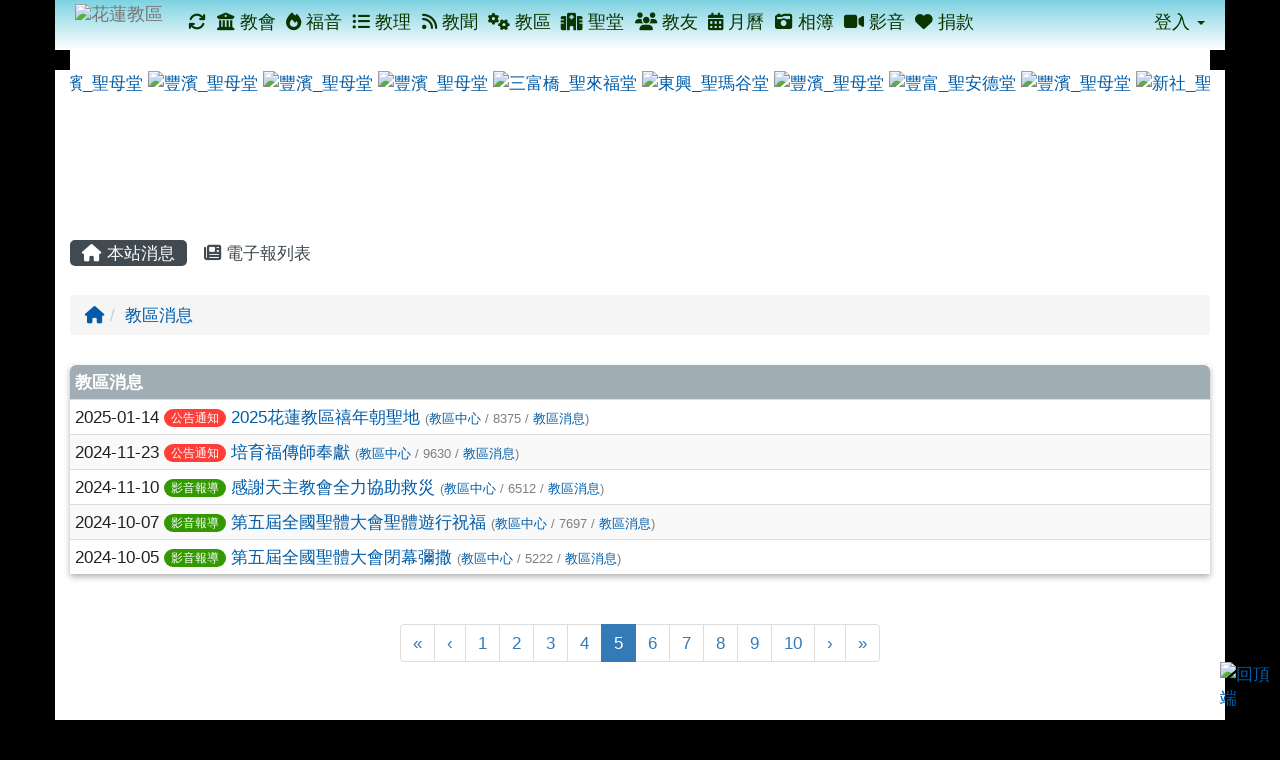

--- FILE ---
content_type: text/html; charset=UTF-8
request_url: https://hualien.catholic.org.tw/modules/tadnews/index.php?ncsn=8&g2p=5
body_size: 43175
content:
<!DOCTYPE html>
<html lang="zh-TW">
  <head>
        <!--目前$_SESSION['bootstrap']="3"; -->
    <!--將目前的資料夾名稱，設定為樣板標籤變數 theme_name-->
    
    <meta charset="UTF-8">
        <meta name="viewport" content="width=device-width, initial-scale=1.0, shrink-to-fit=no">
        <meta http-equiv="X-UA-Compatible" content="ie=edge">

        
        <meta name="robots" content="index,follow">
        <meta name="keywords" content="2025花蓮教區禧年朝聖地">
        <meta name="description" content="">
        <meta name="rating" content="general">
        <meta name="author" content="">
        <meta name="copyright" content="Copyright @ 2001-2021">
        <meta name="generator" content="XOOPS">
        <meta property="og:title" content="2025花蓮教區禧年朝聖地">
        <meta property="og:type" content="website">


        <meta property="og:image" content="https://hualien.catholic.org.tw/uploads/tadnews/image/news_pic_2412_1_Lts.jpg">
        <meta property="og:site_name" content="花蓮教區">
    <!-- 網站的標題及標語 -->
    <title>花蓮教區 - 2025花蓮教區禧年朝聖地</title>

            <!-- Rss -->
        <link rel="alternate" type="application/rss+xml" title="RSS" href="https://hualien.catholic.org.tw/backend.php">
        <!-- icon -->
        <link href="https://hualien.catholic.org.tw/favicon.ico" rel="SHORTCUT ICON">
        <!-- Sheet Css -->
        <link rel="stylesheet" type="text/css" media="all" title="Style sheet" href="https://hualien.catholic.org.tw/xoops.css">
        <!-- XOOPS theme Sheet Css -->
        <link rel="stylesheet" type="text/css" media="all" title="Style sheet" href="https://hualien.catholic.org.tw/themes/school2015/css/xoops.css">
        <link href="https://hualien.catholic.org.tw/modules/tadtools/bootstrap3/css/bootstrap.css" rel="stylesheet" media="all">
        <!-- theme_color= bootstrap3 -->
        <!-- SmartMenus core CSS (required) -->
        <link href="https://hualien.catholic.org.tw/modules/tadtools/smartmenus/css/sm-core-css.css" media="all" rel="stylesheet">
        <!-- SmartMenus jQuery Bootstrap Addon CSS -->
        <link href="https://hualien.catholic.org.tw/modules/tadtools/smartmenus/addons/bootstrap/jquery.smartmenus.bootstrap.css" media="all" rel="stylesheet">
        <!-- HTML5 shim and Respond.js for IE8 support of HTML5 elements and media queries -->
        <!-- WARNING: Respond.js doesn't work if you view the page via file:// -->
        <!--[if lt IE 9]>
        <script src="https://oss.maxcdn.com/html5shiv/3.7.2/html5shiv.min.js"></script>
        <script src="https://oss.maxcdn.com/respond/1.4.2/respond.min.js"></script>
        <![endif]-->
        <!-- font-awesome -->
        <!-- Theme Sheet Css -->
        <link rel="stylesheet" type="text/css" media="all" href="https://hualien.catholic.org.tw/themes/school2015/css/style.css">

    <!-- 給模組套用的樣板標籤 -->
    <script src="https://hualien.catholic.org.tw/browse.php?Frameworks/jquery/jquery.js" type="text/javascript"></script>
<script src="https://hualien.catholic.org.tw/browse.php?Frameworks/jquery/plugins/jquery.ui.js" type="text/javascript"></script>
<script src="https://hualien.catholic.org.tw/modules/tadtools/jquery/jquery.ui.touch-punch.min.js" type="text/javascript"></script>
<script src="https://hualien.catholic.org.tw/include/xoops.js" type="text/javascript"></script>
<script src="https://hualien.catholic.org.tw/themes/school2015/language/tchinese_utf8/script.js" type="text/javascript"></script>
<script src="https://hualien.catholic.org.tw/modules/tadtools/colorbox/jquery.colorbox.js" type="text/javascript"></script>
<script src="https://hualien.catholic.org.tw/modules/tadtools/jquery/jquery-migrate-3.5.2.js" type="text/javascript"></script>
<script src="https://hualien.catholic.org.tw/modules/tadtools/prism/prism.js" type="text/javascript"></script>
<script src="https://hualien.catholic.org.tw/modules/tadtools/fancyBox/lib/jquery.mousewheel.pack.js" type="text/javascript"></script>
<script src="https://hualien.catholic.org.tw/modules/tadtools/fancyBox/source/jquery.fancybox.js" type="text/javascript"></script>
<script type="text/javascript">
//<![CDATA[

                jQuery(document).ready(function(){
                    $('.fancybox_nsn').fancybox({
                    
                    fitToView : true,
                    width   : '1920',
                    height    : '1080',
                    
                    
                    autoSize  : false,
                    closeClick  : false,
                    openEffect  : 'none',
                    closeEffect : 'none'
                    
                    
                    });
                });
            
//]]></script>
<script type="text/javascript" src="https://hualien.catholic.org.tw/class/textsanitizer/image/image.js"></script>
<script src="https://hualien.catholic.org.tw/modules/tadtools/sweet-alert/sweet-alert.js" type="text/javascript"></script>
<script type="text/javascript">
//<![CDATA[

            function delete_tad_news_func(nsn){
                swal({
                    title: '確定要刪除此資料？',
                    text: '相關資料通通都將會被移除！',
                    type: 'warning',
                    html: '',
                    showCancelButton: true,
                    confirmButtonColor: '#DD6B55',
                    confirmButtonText: '確定刪除！',
                    closeOnConfirm: false ,
                    allowOutsideClick: true
                },
                function(){
                    location.href='/modules/tadnews/index.php?op=delete_tad_news&nsn=' + nsn;
                });
            }
            
//]]></script>
<link rel="stylesheet" href="https://hualien.catholic.org.tw/modules/tadtools/jquery/themes/base/jquery.ui.all.css" type="text/css" />
<link rel="stylesheet" href="https://hualien.catholic.org.tw/language/tchinese_utf8/style.css" type="text/css" />
<link rel="stylesheet" href="https://hualien.catholic.org.tw/modules/tadtools/colorbox/colorbox.css" type="text/css" />
<link rel="stylesheet" href="https://hualien.catholic.org.tw/media/font-awesome/css/font-awesome.min.css" type="text/css" />
<link rel="stylesheet" href="https://hualien.catholic.org.tw/modules/tadtools/css/xoops.css" type="text/css" />
<link rel="stylesheet" href="https://hualien.catholic.org.tw/modules/tadtools/css/fontawesome6/css/all.min.css" type="text/css" />
<link rel="stylesheet" href="https://hualien.catholic.org.tw/modules/tadtools/prism/prism.css" type="text/css" />
<link rel="stylesheet" href="https://hualien.catholic.org.tw/modules/tadtools/css/iconize.css" type="text/css" />
<link rel="stylesheet" href="https://hualien.catholic.org.tw/modules/tadtools/fancyBox/source/jquery.fancybox.css" type="text/css" />
<link rel="stylesheet" href="https://hualien.catholic.org.tw/modules/tadtools/sweet-alert/sweet-alert.css" type="text/css" />
<link rel="stylesheet" href="https://hualien.catholic.org.tw/modules/tadtools/css/xoops.css?t=20250304" type="text/css" />
<link rel="stylesheet" href="https://hualien.catholic.org.tw/modules/tadnews/css/module.css" type="text/css" />
<link rel="stylesheet" href="https://hualien.catholic.org.tw/modules/tadnews/css/module2.css" type="text/css" />



    <!-- 局部套用的樣式，如果有載入完整樣式 theme_css.tpl 那就不需要這一部份 -->
    <!--導覽工具列、區塊標題CSS設定開始 by hc-->
<style type="text/css">
  body{
    color:#202020;
    background-color: #000000;
    background-image: url('https://hualien.catholic.org.tw/uploads/tad_themes/school2015/bg/bg_56_14.jpg');    background-position:  center top;
    background-repeat:  repeat;
    background-attachment:fixed;
    background-size: ;
    font-size:13pt;
    font-family: "Helvetica Neue",Helvetica,Arial,"微軟正黑體",sans-serif;  }

  a{
    color:#005ca8;
    font-family: "Helvetica Neue",Helvetica,Arial,"微軟正黑體",sans-serif;  }

  a:hover{
    color:#a40019;
  }


    .leftBlock .blockTitle{
    font-size: 15pt;    color: #0a3400;    background-color: #CDEBF5;            text-indent: 10px;        border-radius: 5px;
    -moz-border-radius: 5px;
    -webkit-border-radius: 5px;
    -khtml-border-radius: 5px;
      }

  .leftBlock a.block_config,
  .leftBlock a.tad_block_config{
    float:right;
    position: relative;
    z-index: 1;
  }

  
    .leftBlock .blockTitle{
    border:none;height:40px;line-height:40px;margin-bottom:10px;
  }
  
  
  .rightBlock .blockTitle{
    font-size: 15pt;    color: #0a3400;    background-color: #CDEBF5;            text-indent: 10px;        border-radius: 5px;
    -moz-border-radius: 5px;
    -webkit-border-radius: 5px;
    -khtml-border-radius: 5px;
      }

  .rightBlock a.block_config,
  .rightBlock a.tad_block_config{
    float:right;
    position: relative;
    z-index: 1;
  }

  
    .rightBlock .blockTitle{
    border:none;height:40px;line-height:40px;margin-bottom:10px;
  }
  
  
  .centerBlock .blockTitle{
    font-size: 15pt;    color: #0a3400;    background-color: #CDEBF5;            text-indent: 10px;        border-radius: 5px;
    -moz-border-radius: 5px;
    -webkit-border-radius: 5px;
    -khtml-border-radius: 5px;
      }

  .centerBlock a.block_config,
  .centerBlock a.tad_block_config{
    float:right;
    position: relative;
    z-index: 1;
  }

  
    .centerBlock .blockTitle{
    border:none;height:40px;line-height:40px;margin-bottom:10px;
  }
  
  
  .centerLeftBlock .blockTitle{
    font-size: 15pt;    color: #0a3400;    background-color: #CDEBF5;            text-indent: 10px;        border-radius: 5px;
    -moz-border-radius: 5px;
    -webkit-border-radius: 5px;
    -khtml-border-radius: 5px;
      }

  .centerLeftBlock a.block_config,
  .centerLeftBlock a.tad_block_config{
    float:right;
    position: relative;
    z-index: 1;
  }

  
    .centerLeftBlock .blockTitle{
    border:none;height:40px;line-height:40px;margin-bottom:10px;
  }
  
  
  .centerRightBlock .blockTitle{
    font-size: 15pt;    color: #0a3400;    background-color: #CDEBF5;            text-indent: 10px;        border-radius: 5px;
    -moz-border-radius: 5px;
    -webkit-border-radius: 5px;
    -khtml-border-radius: 5px;
      }

  .centerRightBlock a.block_config,
  .centerRightBlock a.tad_block_config{
    float:right;
    position: relative;
    z-index: 1;
  }

  
    .centerRightBlock .blockTitle{
    border:none;height:40px;line-height:40px;margin-bottom:10px;
  }
  
  
  .centerBottomBlock .blockTitle{
    font-size: 15pt;    color: #0a3400;    background-color: #CDEBF5;            text-indent: 10px;        border-radius: 5px;
    -moz-border-radius: 5px;
    -webkit-border-radius: 5px;
    -khtml-border-radius: 5px;
      }

  .centerBottomBlock a.block_config,
  .centerBottomBlock a.tad_block_config{
    float:right;
    position: relative;
    z-index: 1;
  }

  
    .centerBottomBlock .blockTitle{
    border:none;height:40px;line-height:40px;margin-bottom:10px;
  }
  
  
  .centerBottomLeftBlock .blockTitle{
    font-size: 15pt;    color: #0a3400;    background-color: #CDEBF5;            text-indent: 10px;        border-radius: 5px;
    -moz-border-radius: 5px;
    -webkit-border-radius: 5px;
    -khtml-border-radius: 5px;
      }

  .centerBottomLeftBlock a.block_config,
  .centerBottomLeftBlock a.tad_block_config{
    float:right;
    position: relative;
    z-index: 1;
  }

  
    .centerBottomLeftBlock .blockTitle{
    border:none;height:40px;line-height:40px;margin-bottom:10px;
  }
  
  
  .centerBottomRightBlock .blockTitle{
    font-size: 15pt;    color: #0a3400;    background-color: #CDEBF5;            text-indent: 10px;        border-radius: 5px;
    -moz-border-radius: 5px;
    -webkit-border-radius: 5px;
    -khtml-border-radius: 5px;
      }

  .centerBottomRightBlock a.block_config,
  .centerBottomRightBlock a.tad_block_config{
    float:right;
    position: relative;
    z-index: 1;
  }

  
    .centerBottomRightBlock .blockTitle{
    border:none;height:40px;line-height:40px;margin-bottom:10px;
  }
  
  
  .footerCenterBlock .blockTitle{
                                border-radius: 5px;
    -moz-border-radius: 5px;
    -webkit-border-radius: 5px;
    -khtml-border-radius: 5px;
      }

  .footerCenterBlock a.block_config,
  .footerCenterBlock a.tad_block_config{
    float:right;
    position: relative;
    z-index: 1;
  }

  
  
  
  .footerLeftBlock .blockTitle{
                                border-radius: 5px;
    -moz-border-radius: 5px;
    -webkit-border-radius: 5px;
    -khtml-border-radius: 5px;
      }

  .footerLeftBlock a.block_config,
  .footerLeftBlock a.tad_block_config{
    float:right;
    position: relative;
    z-index: 1;
  }

  
  
  
  .footerRightBlock .blockTitle{
                                border-radius: 5px;
    -moz-border-radius: 5px;
    -webkit-border-radius: 5px;
    -khtml-border-radius: 5px;
      }

  .footerRightBlock a.block_config,
  .footerRightBlock a.tad_block_config{
    float:right;
    position: relative;
    z-index: 1;
  }

  
  
  

  .navbar-default {
  background-color: #ffffff;
  background-image: -moz-linear-gradient(top, #7DD3E2, #ffffff);
  background-image: -webkit-linear-gradient(top, #7DD3E2, #ffffff);
  background-image: -o-linear-gradient(top, #7DD3E2, #ffffff);
  background-image: linear-gradient(to bottom, #7DD3E2, #ffffff);
  background-image: -webkit-gradient(linear, 0 0, 0 100%, from(#7DD3E2), to());
  filter: progid:DXImageTransform.Microsoft.gradient(startColorstr=#7DD3E2, endColorstr=#ffffff, GradientType=0);
  min-height: inherit;
}

.navbar-default .navbar-nav > li > a {
  color: #0a3400;
  padding: 12px 5.2px;
    font-size: 1.1rem;
  }
.navbar-default .navbar-nav > li > a:focus,
.navbar-default .navbar-nav > li > a:hover {
  color:#4c2b11;
}
.navbar-default .navbar-nav > li > a:hover {
  background-color: #c8ffc0;
  color:#4c2b11;
}


.navbar-default .navbar-nav li.dropdown.open > .dropdown-toggle,
.navbar-default .navbar-nav li.dropdown.active > .dropdown-toggle,
.navbar-default .navbar-nav li.dropdown.open.active > .dropdown-toggle {
  background-color: #c8ffc0;
  color:#4c2b11;
}

.navbar-default .navbar-navbar-btn {
  background-color: #ffffff;
  background-image: -moz-linear-gradient(top, #7DD3E2, #ffffff);
  background-image: -webkit-linear-gradient(top, #7DD3E2, #ffffff);
  background-image: -o-linear-gradient(top, #7DD3E2, #ffffff);
  background-image: linear-gradient(to bottom, #7DD3E2, #ffffff);
  background-image: -webkit-gradient(linear, 0 0, 0 100%, from(#7DD3E2), to());
  filter: progid:DXImageTransform.Microsoft.gradient(startColorstr=#7DD3E2, endColorstr=#ffffff, GradientType=0);

}

.dropdown-menu > li > a{
      font-size: 1.1rem;
  }




      .row-sm-eq {
        display: -webkit-box;
        display: -webkit-flex;
        display: -ms-flexbox;
        display:         flex;
        flex-direction: column;
    }
    @media (min-width:768px) {
        .row-sm-eq {
            flex-direction: row;
        }
    }
  </style>
<!--導覽工具列、區塊標題CSS設定 by hc-->
    <style type="text/css">
      body{
        font-family:"Helvetica Neue",Helvetica,Arial,"微軟正黑體",sans-serif;
      }

      #xoops_theme_left_zone{
              }

      #xoops_theme_right_zone{
              }
    </style>
  </head>

  <body >
    <!-- 頁面容器 -->

                <div class="container" style="margin-top:0px;">
      
      <div class="row " id="xoops_theme_content" style="width:auto;">
        <!-- logo -->
              </div>


      <div class="row " id="xoops_theme_content" style="width:auto;">
        <div class="col-sm-12">
          <div id="xoops_theme_content_display" style="background-color:#ffffff;">

              <!-- 頁首 -->
              <div class="row" id="xoops_theme_header">

                  <!-- 導覽列 -->
                                      <script>
    function tad_themes_popup(URL) {
        $.colorbox({iframe:true, width:"80%", height:"90%",href : URL});
    }
</script>
<style>
    .navbar-default{
        border-color: transparent;
        border:none;
        border-radius:0px;
    }
</style>



    <nav id="main-nav" class="navbar navbar-default sticky-top" role="navigation" style="background-color:#7DD3E2;">
        <div class="container-fluid">
        <!-- Brand and toggle get grouped for better mobile display -->
        <div class="navbar-header">
            <button type="button" class="navbar-toggle collapsed" data-toggle="collapse" data-target="#bs-example-navbar-collapse-1">
            <span class="sr-only">Toggle navigation</span>
            <span class="icon-bar"></span>
            <span class="icon-bar"></span>
            <span class="icon-bar"></span>
            </button>
                                                <a class="navbar-brand" href="https://hualien.catholic.org.tw/index.php" style="padding: 4px 20px 4px;"><img src="https://hualien.catholic.org.tw/uploads/tad_themes/school2015/navlogo/navlogo_56_6.png" alt="花蓮教區" class="img-responsive"></a>
                                    </div>

        <!-- Collect the nav links, forms, and other content for toggling -->
        <div class="collapse navbar-collapse" id="bs-example-navbar-collapse-1">
            <a accesskey="U" href="#xoops_theme_nav_key" title="上方導覽工具列" id="xoops_theme_nav_key" style="color: transparent; font-size: 0.625rem; position: absolute;">:::</a>
            <ul class="nav navbar-nav" id="main-menu-left">
                                    
        <li>
            <a href="https://hualien.catholic.org.tw/modules/tadtools/ajax_file.php?op=remove_json" title="重整畫面"><i class="fa fa-refresh" title="重整畫面圖示"></i>
            </a>
        </li>
                <li>
        <a  href="https://hualien.catholic.org.tw/modules/tadnews/page.php?nsn=422" target="_self">
        <i class="fa fa-university"></i> 教會         </a>
            </li>
    <li>
        <a  href="https://hualien.catholic.org.tw/modules/tinyd0/index.php" target="_self">
        <i class="fa fa-fire"></i> 福音         </a>
            </li>
    <li>
        <a  href="https://hualien.catholic.org.tw/modules/tad_book3/index.php" target="_self">
        <i class="fa fa-list-ul"></i> 教理         </a>
            </li>
    <li>
        <a  href="https://hualien.catholic.org.tw/modules/tadnews/page.php?nsn=695" target="_self">
        <i class="fa fa-rss"></i> 教聞         </a>
            </li>
    <li>
        <a  href="https://hualien.catholic.org.tw/modules/tadnews/page.php?nsn=421" target="_self">
        <i class="fa fa-cogs"></i> 教區         </a>
            </li>
    <li>
        <a  href="https://hualien.catholic.org.tw/modules/tadnews/page.php?nsn=366" target="_self">
        <i class="fa fa-hospital"></i> 聖堂         </a>
            </li>
    <li>
        <a  href="https://hualien.catholic.org.tw/modules/tadnews/page.php?nsn=385" target="_self">
        <i class="fa fa-users"></i> 教友         </a>
            </li>
    <li>
        <a  href="https://hualien.catholic.org.tw/modules/tad_cal/" target="_self">
        <i class="fa fa-calendar-alt"></i> 月曆         </a>
            </li>
    <li>
        <a  href="https://hualien.catholic.org.tw/modules/tadgallery/index.php" target="_self">
        <i class="fa fa-camera-retro"></i> 相簿         </a>
            </li>
    <li>
        <a  href="https://hualien.catholic.org.tw/modules/tad_player/index.php" target="_self">
        <i class="fa fa-video"></i> 影音         </a>
            </li>
    <li>
        <a  href="https://hualien.catholic.org.tw/modules/tadnews/page.php?ncsn=24&nsn=372#main-nav" target="_self">
        <i class="fa fa-heart"></i> 捐款         </a>
            </li>
            </ul>

            <ul class="nav navbar-nav navbar-right" id="main-menu-right">
                        <li id="preview-menu">
                <a class="dropdown-toggle" data-toggle="dropdown">
                登入 <span class="caret"></span>
                </a>
                  <ul class="dropdown-menu" role="menu" aria-labelledby="dLabel">
          <li>
        <form action="https://hualien.catholic.org.tw/user.php" method="post" class="form-horizontal" role="form">
          <fieldset style="min-width: 200px; margin: 10px;">
            <legend>
            登入            </legend>
                        <div class="form-group">
              <label class="col-sm-4 control-label" for="uname">
                帳號
              </label>
              <div class="col-sm-8">
                <input type="text" name="uname"  id="uname" placeholder="請輸入帳號"  class="form-control">
              </div>
            </div>

            <div class="form-group">
              <label class="col-sm-4 control-label" for="pass">
                密碼
              </label>
              <div class="col-sm-8">
              <input type="password" name="pass" id="pass" placeholder="請輸入密碼" class="form-control">
              </div>
            </div>

            <div class="form-group">
              <label class="col-sm-4 control-label">
              </label>
              <div class="col-sm-8">
                <input type="hidden" name="xoops_redirect" value="/modules/tadnews/index.php?ncsn=8&amp;g2p=5">
                <input type="hidden" name="rememberme" value="On">
                <input type="hidden" name="op" value="login">
                <input type="hidden" name="xoops_login" value="1">
                <button type="submit" class="btn btn-primary btn-block">登入</button>
              </div>
            </div>

                      </fieldset>
        </form>

      </li>
          </ul>
            </li>
                        </ul>
        </div>
        </div>
    </nav>

            <script type="text/javascript" src="https://hualien.catholic.org.tw/modules/tadtools/jquery.sticky/jquery.sticky.js"></script>
        <script type="text/javascript">
        $(document).ready(function(){
            $("#nav-container").sticky({topSpacing:0 , zIndex: 100});
        });
        </script>
    
                  
                  <!-- 滑動圖 -->
                  
                  <!-- 導覽列 -->
                                </div>

              <!-- 載入布局 -->
              <div id="xoops_theme_content_zone" class="row row-sm-eq" style="background-color:#ffffff;">
      <div id="xoops_theme_center_zone" class="col-sm-12" style="">
      <a accesskey="C" href="#xoops_theme_center_zone_key" title="中間區域（包含中間區塊及主內容）" id="xoops_theme_center_zone_key" style="color: transparent; font-size: 0.625rem; position: absolute;">:::</a>
<div id="xoops_theme_center" style="">
              <div class="centerBlock">
            <div>
        </div>
        <div class="blockContent" style="clear:both;">
            <style type="text/css">
    .scroll_div {
      width: 100px;
      height: 150px;
      margin: 0 auto;
      overflow: hidden !important;
      white-space: nowrap;
    }

    .scroll_div img {
      height: 150px;
      margin: auto 0px;

    }

    #scroll_begin74, #scroll_end74, #scroll_begin74 ul, #scroll_end74 ul, #scroll_begin74 ul li, #scroll_end74 ul li {
      display: inline;
    }
  </style>

  <script language="javascript">
    $(function() {
      var width=$('#scrolldiv74').width();
      $('#scroll_div74').css('width',width+'px');
    });

    function ScrollImgLeft74(){
    var speed = '50';
    var scroll_begin = document.getElementById("scroll_begin74");
    var scroll_end = document.getElementById("scroll_end74");
    var scroll_div = document.getElementById("scroll_div74");
    scroll_end.innerHTML=scroll_begin.innerHTML
      function Marquee(){
        if(scroll_end.offsetWidth-scroll_div.scrollLeft<=0)
          scroll_div.scrollLeft-=scroll_begin.offsetWidth
        else
          scroll_div.scrollLeft++
      }
    var MyMar=setInterval(Marquee,speed)
      scroll_div.onmouseover=function() {clearInterval(MyMar)}
      scroll_div.onmouseout=function() {MyMar=setInterval(Marquee,speed)}
    }
  </script>

  <!--gundong-->
  <div id="scrolldiv74">

    <div id="scroll_div74" class="scroll_div">
      <div id="scroll_begin74">
        <ul style="list-style: none;">
                      <li>
              <a href="https://hualien.catholic.org.tw/uploads/tadgallery/2019_05_30/1376_05300215006.JPG" data-photo="https://hualien.catholic.org.tw/uploads/tadgallery/small/2019_05_30/1376_s_05300215006.JPG" data-sn="1376" class="tad_gallery_colorbox_74" rel="group">
                <img src="https://hualien.catholic.org.tw/uploads/tadgallery/small/2019_05_30/1376_s_05300215006.JPG" alt="豐濱_聖母堂" title="豐濱_聖母堂">
                <span class="sr-only visually-hidden">photo-1376</span>
              </a>
            </li>
                      <li>
              <a href="https://hualien.catholic.org.tw/uploads/tadgallery/2019_05_30/1390_05300215039.JPG" data-photo="https://hualien.catholic.org.tw/uploads/tadgallery/small/2019_05_30/1390_s_05300215039.JPG" data-sn="1390" class="tad_gallery_colorbox_74" rel="group">
                <img src="https://hualien.catholic.org.tw/uploads/tadgallery/small/2019_05_30/1390_s_05300215039.JPG" alt="豐濱_聖母堂" title="豐濱_聖母堂">
                <span class="sr-only visually-hidden">photo-1390</span>
              </a>
            </li>
                      <li>
              <a href="https://hualien.catholic.org.tw/uploads/tadgallery/2019_05_30/1386_05300215033.JPG" data-photo="https://hualien.catholic.org.tw/uploads/tadgallery/small/2019_05_30/1386_s_05300215033.JPG" data-sn="1386" class="tad_gallery_colorbox_74" rel="group">
                <img src="https://hualien.catholic.org.tw/uploads/tadgallery/small/2019_05_30/1386_s_05300215033.JPG" alt="豐濱_聖母堂" title="豐濱_聖母堂">
                <span class="sr-only visually-hidden">photo-1386</span>
              </a>
            </li>
                      <li>
              <a href="https://hualien.catholic.org.tw/uploads/tadgallery/2019_05_30/1392_05300217001.JPG" data-photo="https://hualien.catholic.org.tw/uploads/tadgallery/small/2019_05_30/1392_s_05300217001.JPG" data-sn="1392" class="tad_gallery_colorbox_74" rel="group">
                <img src="https://hualien.catholic.org.tw/uploads/tadgallery/small/2019_05_30/1392_s_05300217001.JPG" alt="豐濱_聖母堂" title="豐濱_聖母堂">
                <span class="sr-only visually-hidden">photo-1392</span>
              </a>
            </li>
                      <li>
              <a href="https://hualien.catholic.org.tw/uploads/tadgallery/2019_05_30/1423_05300230003.JPG" data-photo="https://hualien.catholic.org.tw/uploads/tadgallery/small/2019_05_30/1423_s_05300230003.JPG" data-sn="1423" class="tad_gallery_colorbox_74" rel="group">
                <img src="https://hualien.catholic.org.tw/uploads/tadgallery/small/2019_05_30/1423_s_05300230003.JPG" alt="三富橋_聖來福堂" title="三富橋_聖來福堂">
                <span class="sr-only visually-hidden">photo-1423</span>
              </a>
            </li>
                      <li>
              <a href="https://hualien.catholic.org.tw/uploads/tadgallery/2019_05_30/1415_05300229002.JPG" data-photo="https://hualien.catholic.org.tw/uploads/tadgallery/small/2019_05_30/1415_s_05300229002.JPG" data-sn="1415" class="tad_gallery_colorbox_74" rel="group">
                <img src="https://hualien.catholic.org.tw/uploads/tadgallery/small/2019_05_30/1415_s_05300229002.JPG" alt="東興_聖瑪谷堂" title="東興_聖瑪谷堂">
                <span class="sr-only visually-hidden">photo-1415</span>
              </a>
            </li>
                      <li>
              <a href="https://hualien.catholic.org.tw/uploads/tadgallery/2019_05_30/1377_05300215014.JPG" data-photo="https://hualien.catholic.org.tw/uploads/tadgallery/small/2019_05_30/1377_s_05300215014.JPG" data-sn="1377" class="tad_gallery_colorbox_74" rel="group">
                <img src="https://hualien.catholic.org.tw/uploads/tadgallery/small/2019_05_30/1377_s_05300215014.JPG" alt="豐濱_聖母堂" title="豐濱_聖母堂">
                <span class="sr-only visually-hidden">photo-1377</span>
              </a>
            </li>
                      <li>
              <a href="https://hualien.catholic.org.tw/uploads/tadgallery/2019_05_30/1397_05300220004.JPG" data-photo="https://hualien.catholic.org.tw/uploads/tadgallery/small/2019_05_30/1397_s_05300220004.JPG" data-sn="1397" class="tad_gallery_colorbox_74" rel="group">
                <img src="https://hualien.catholic.org.tw/uploads/tadgallery/small/2019_05_30/1397_s_05300220004.JPG" alt="豐富_聖安德堂" title="豐富_聖安德堂">
                <span class="sr-only visually-hidden">photo-1397</span>
              </a>
            </li>
                      <li>
              <a href="https://hualien.catholic.org.tw/uploads/tadgallery/2019_05_30/1388_05300215037.JPG" data-photo="https://hualien.catholic.org.tw/uploads/tadgallery/small/2019_05_30/1388_s_05300215037.JPG" data-sn="1388" class="tad_gallery_colorbox_74" rel="group">
                <img src="https://hualien.catholic.org.tw/uploads/tadgallery/small/2019_05_30/1388_s_05300215037.JPG" alt="豐濱_聖母堂" title="豐濱_聖母堂">
                <span class="sr-only visually-hidden">photo-1388</span>
              </a>
            </li>
                      <li>
              <a href="https://hualien.catholic.org.tw/uploads/tadgallery/2019_05_30/1407_05300225004.JPG" data-photo="https://hualien.catholic.org.tw/uploads/tadgallery/small/2019_05_30/1407_s_05300225004.JPG" data-sn="1407" class="tad_gallery_colorbox_74" rel="group">
                <img src="https://hualien.catholic.org.tw/uploads/tadgallery/small/2019_05_30/1407_s_05300225004.JPG" alt="新社_聖思定堂 " title="新社_聖思定堂 ">
                <span class="sr-only visually-hidden">photo-1407</span>
              </a>
            </li>
                      <li>
              <a href="https://hualien.catholic.org.tw/uploads/tadgallery/2019_05_30/1405_05300225002.JPG" data-photo="https://hualien.catholic.org.tw/uploads/tadgallery/small/2019_05_30/1405_s_05300225002.JPG" data-sn="1405" class="tad_gallery_colorbox_74" rel="group">
                <img src="https://hualien.catholic.org.tw/uploads/tadgallery/small/2019_05_30/1405_s_05300225002.JPG" alt="新社_聖思定堂 " title="新社_聖思定堂 ">
                <span class="sr-only visually-hidden">photo-1405</span>
              </a>
            </li>
                  </ul>
      </div>
      <div id="scroll_end74"></div>
    </div>
  </div>
  <!--gundong-->
  <script type="text/javascript">ScrollImgLeft74();</script>
  <script>
  $(function(){
    $('.tad_gallery_colorbox_74').colorbox({rel:'group', photo:true, maxWidth:'100%', maxHeight:'100%', title: function(){
        var sn = $(this).data('sn');
        return '<a href="https://hualien.catholic.org.tw/modules/tadgallery/view.php?sn=' + sn + '#photo' + sn + '" target="_blank">詳細內容</a>';
      }});
  });
</script>
        </div>
      </div>
        <div class="row">
    <div class="col-sm-6"></div>
    <div class="col-sm-6"></div>
  </div>

    <div id="xoops_contents">
    
        <nav class='toolbar_bootstrap_nav'>
            <ul>
            <li class='current' title='本站消息'><a href='https://hualien.catholic.org.tw/modules/tadnews/index.php' ><i class='fa fa-home'></i> 本站消息</a></li><li ><a href='https://hualien.catholic.org.tw/modules/tadnews/newspaper.php' ><i class='fa fa-newspaper'></i> 電子報列表</a></li>
            </ul>
        </nav>
<!--TadNews Start-->
<div style="margin-bottom: 30px;">
    
        <nav aria-label='breadcrumb'>
        <ol class='breadcrumb'>
            <li class='breadcrumb-item '><a href='index.php?ncsn=0'><i class='fa fa-home'></i></a></li><li class='breadcrumb-item active'><a href='index.php?ncsn=8'>教區消息</a></li>
        </ol>
        </nav>
</div>

<h2 class="sr-only visually-hidden">文章列表</h2>
    <table class="table table-striped table-hover table-shadow">
        <tbody>
                            <tr class="my">
                    <th>教區消息</th>
                </tr>
                                        <tr>
                    <td>
                        
                        2025-01-14

                        <a class='badge' style='background-color: #ff3e38; font-weight: normal; color: #ffffff; text-shadow:none;' href='https://hualien.catholic.org.tw/modules/tadnews/index.php?tag_sn=2'>公告通知</a>
                                                
                        
                        <a href="https://hualien.catholic.org.tw/modules/tadnews/index.php?nsn=2412">2025花蓮教區禧年朝聖地</a>
                        <span style="color:gray;font-size: 0.8rem;"> (<a href="index.php?show_uid=22">教區中心</a> / 8375 / <a href="index.php?ncsn=8">教區消息</a>)</span>
                        
                    </td>
                </tr>
                            <tr>
                    <td>
                        
                        2024-11-23

                        <a class='badge' style='background-color: #ff3e38; font-weight: normal; color: #ffffff; text-shadow:none;' href='https://hualien.catholic.org.tw/modules/tadnews/index.php?tag_sn=2'>公告通知</a>
                                                
                        
                        <a href="https://hualien.catholic.org.tw/modules/tadnews/index.php?nsn=2392">培育福傳師奉獻</a>
                        <span style="color:gray;font-size: 0.8rem;"> (<a href="index.php?show_uid=22">教區中心</a> / 9630 / <a href="index.php?ncsn=8">教區消息</a>)</span>
                        
                    </td>
                </tr>
                            <tr>
                    <td>
                        
                        2024-11-10

                        <a class='badge' style='background-color: #339900; font-weight: normal; color: #ffffff; text-shadow:none;' href='https://hualien.catholic.org.tw/modules/tadnews/index.php?tag_sn=5'>影音報導</a>
                                                
                        
                        <a href="https://hualien.catholic.org.tw/modules/tadnews/index.php?nsn=2401">感謝天主教會全力協助救災</a>
                        <span style="color:gray;font-size: 0.8rem;"> (<a href="index.php?show_uid=22">教區中心</a> / 6512 / <a href="index.php?ncsn=8">教區消息</a>)</span>
                        
                    </td>
                </tr>
                            <tr>
                    <td>
                        
                        2024-10-07

                        <a class='badge' style='background-color: #339900; font-weight: normal; color: #ffffff; text-shadow:none;' href='https://hualien.catholic.org.tw/modules/tadnews/index.php?tag_sn=5'>影音報導</a>
                                                
                        
                        <a href="https://hualien.catholic.org.tw/modules/tadnews/index.php?nsn=2374">第五屆全國聖體大會聖體遊行祝福</a>
                        <span style="color:gray;font-size: 0.8rem;"> (<a href="index.php?show_uid=22">教區中心</a> / 7697 / <a href="index.php?ncsn=8">教區消息</a>)</span>
                        
                    </td>
                </tr>
                            <tr>
                    <td>
                        
                        2024-10-05

                        <a class='badge' style='background-color: #339900; font-weight: normal; color: #ffffff; text-shadow:none;' href='https://hualien.catholic.org.tw/modules/tadnews/index.php?tag_sn=5'>影音報導</a>
                                                
                        
                        <a href="https://hualien.catholic.org.tw/modules/tadnews/index.php?nsn=2376">第五屆全國聖體大會閉幕彌撒</a>
                        <span style="color:gray;font-size: 0.8rem;"> (<a href="index.php?show_uid=22">教區中心</a> / 5222 / <a href="index.php?ncsn=8">教區消息</a>)</span>
                        
                    </td>
                </tr>
                    </tbody>
    </table>
    
                <div class='text-center'>
                    <nav>
                        <ul class='pagination justify-content-center flex-wrap'>
                        <li class="page-item"><a class="page-link" href="/modules/tadnews/index.php?ncsn=8&g2p=1" title="第一頁">&laquo;</a></li><li class="page-item"><a class="page-link" href="/modules/tadnews/index.php?ncsn=8&g2p=4" title="上一頁">&lsaquo;</a></li>
                        <li class="page-item"><a class="page-link" href="/modules/tadnews/index.php?ncsn=8&g2p=1" title="1">1</a></li><li class="page-item"><a class="page-link" href="/modules/tadnews/index.php?ncsn=8&g2p=2" title="2">2</a></li><li class="page-item"><a class="page-link" href="/modules/tadnews/index.php?ncsn=8&g2p=3" title="3">3</a></li><li class="page-item"><a class="page-link" href="/modules/tadnews/index.php?ncsn=8&g2p=4" title="4">4</a></li><li class="page-item active"><a class="page-link" href="/modules/tadnews/index.php?ncsn=8&g2p=5" title="5">5<span class="sr-only">(current)</span></a></li><li class="page-item"><a class="page-link" href="/modules/tadnews/index.php?ncsn=8&g2p=6" title="6">6</a></li><li class="page-item"><a class="page-link" href="/modules/tadnews/index.php?ncsn=8&g2p=7" title="7">7</a></li><li class="page-item"><a class="page-link" href="/modules/tadnews/index.php?ncsn=8&g2p=8" title="8">8</a></li><li class="page-item"><a class="page-link" href="/modules/tadnews/index.php?ncsn=8&g2p=9" title="9">9</a></li><li class="page-item"><a class="page-link" href="/modules/tadnews/index.php?ncsn=8&g2p=10" title="10">10</a></li>
                        <li class="page-item"><a class="page-link" href="/modules/tadnews/index.php?ncsn=8&g2p=6" title="下一頁">&rsaquo;</a></li><li class="page-item"><a class="page-link" href="/modules/tadnews/index.php?ncsn=8&g2p=40" title="最後頁">&raquo;</a></li>
                        </ul>
                    </nav>
                </div>
                
    

<script type="text/javascript">
    $(document).ready(function(){
        $('[data-toggle="tooltip"]').tooltip();
        $('[data-bs-toggle="tooltip"]').tooltip();
    });
</script>
  </div>

              <div class="centerBottomBlock">
            <div>
        </div>
        <div class="blockContent" style="clear:both;">
          <a href="#main-nav">
    <img src="https://campus-xoops.tn.edu.tw/uploads/top.png" style="width: 50px; z-index: 100; position: fixed; right: 10px; bottom: 10px;" alt="回頂端" title="點我回到上方">

        </div>
      </div>
      
  <div class="row">
    <div class="col-sm-6"></div>
    <div class="col-sm-6"></div>
  </div>
</div>    </div>
    <div style="clear: both;"></div>
</div>
              <!-- 頁尾 -->
                              <style>
                  #xoops_theme_footer a,#xoops_theme_footer a:hover,#xoops_theme_footer a:active ,#xoops_theme_footer a:visited {
                    color:#000000;
                  }
                </style>
                <div id="xoops_theme_footer" class="row" style="clear:both;margin-bottom:0px;height:210px;background:#4dbc7d url(https://hualien.catholic.org.tw/uploads/tad_themes/school2015/config2/config2_footer_img_56_11.jpg);background-size:cover;background-repeat:repeat;">
                  <div class="col-sm-12" style="padding:12px;0px;10px;0px;color:#000000;line-height:180%;text-align:center;">
                                        <table align="center">
  <tbody>
    <tr>
      <td style="text-align: center; vertical-align: middle; white-space: nowrap;">
        <p><strong><span style="font-size:24px;"><a href="https://hualien.catholic.org.tw/modules/tadnews/page.php?nsn=421">天 主 教 會 花 蓮 教 區</a></span></strong>
          <br />
          <span style="font-size: 17px;"><u><span style="font-size: 17px;"><a href="https://hualien.catholic.org.tw/modules/tinyd3/index.php?id=5">指南</a></span></u>│<span style="font-size: 17px;"><u><a href="https://hualien.catholic.org.tw/modules/tinyd3/index.php?id=4#xoops_theme_content_display">索引</a></u><span style="font-size: 17px;"><span style="font-size: 17px;"><span style="font-size: 17px;">│<u><a href="https://onlinehualiencatholic.sino1.com.tw/Default.aspx?rand=638610407792447355&IsGeneralDonate=Y">捐款</a></u></span></span></span><span style="font-size: 17px;">│<u><a href="https://hualien.catholic.org.tw/modules/tinyd2/index.php?id=1">訂閱</a></u></span></span>│<u><a href="https://hualien.catholic.org.tw/modules/tinyd3/index.php?id=2">連絡</a></u></span>
          <br />
          <a href="https://hualien.catholic.org.tw/"><img alt="" src="https://hualien.catholic.org.tw/uploads/tadnews/image/diocese/2018HD_QR.com.png" style="width: 100px; height: 90px;" /></a>
          <br />
          <span style="font-size:15px;">自適應行動裝置</span>
        </p>
      </td>
    </tr>
  </tbody>
</table>
                  </div>
                </div>
                      </div>
      </div>
    </div>

    <!-- 載入bootstrap -->
    <!--Bootstrap js-->
<script src="https://hualien.catholic.org.tw/modules/tadtools/bootstrap3/js/bootstrap.js"></script>

<!-- SmartMenus jQuery plugin -->
<script type="text/javascript" src="https://hualien.catholic.org.tw/modules/tadtools/smartmenus/jquery.smartmenus.js"></script>

<!-- SmartMenus jQuery Bootstrap Addon -->
<script type="text/javascript" src="https://hualien.catholic.org.tw/modules/tadtools/smartmenus/addons/bootstrap/jquery.smartmenus.bootstrap.js"></script>

<script type="text/javascript">
// SmartMenus init
$(function() {
    $('#main-menu').smartmenus({
        hideTimeout: 0,      // 滑鼠移開不延遲關閉
                    showOnClick: false,
            noMouseOver: false,// 滑鼠移過開啟
                hideOnClick: true, // 點擊外部時關閉
                bottomToTopSubMenus: false
            });
});
</script>
    <!-- 載入自訂js -->
    <script type="text/javascript">
  $(document).ready(function(){
    $("select[name='xoops_theme_select']").addClass("form-control");
    $("input[name='query']").addClass("form-control");
    $("input[name='uname']").addClass("form-control");
    $("input[name='pass']").addClass("form-control");
    $('iframe:not([title])').attr('title','iframe content');
    
  });
</script>



    
    <!-- 顯示參數，開發用，開發完可刪除 -->
    
  </body>
</html>